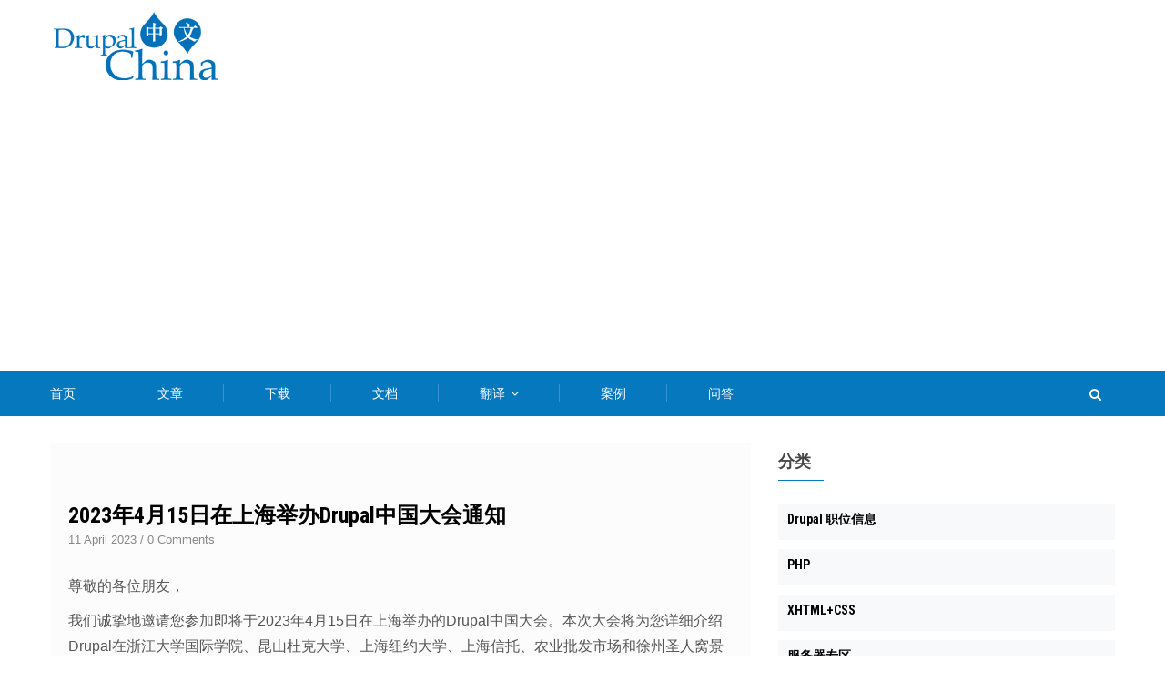

--- FILE ---
content_type: text/html; charset=UTF-8
request_url: https://drupalchina.cn/node/8524/
body_size: 9076
content:
<!DOCTYPE html>
<html lang="zh-hans" dir="ltr" prefix="content: http://purl.org/rss/1.0/modules/content/  dc: http://purl.org/dc/terms/  foaf: http://xmlns.com/foaf/0.1/  og: http://ogp.me/ns#  rdfs: http://www.w3.org/2000/01/rdf-schema#  schema: http://schema.org/  sioc: http://rdfs.org/sioc/ns#  sioct: http://rdfs.org/sioc/types#  skos: http://www.w3.org/2004/02/skos/core#  xsd: http://www.w3.org/2001/XMLSchema# ">
  <head> 
    <meta charset="utf-8" />
<meta name="title" content="2023年4月15日在上海举办Drupal中国大会通知 | Drupal China" />
<link rel="canonical" href="https://drupalchina.cn/node/8524" />
<meta name="description" content="尊敬的各位朋友，
我们诚挚地邀请您参加即将于2023年4月15日在上海举办的Drupal中国大会。本次大会将为您详细介绍Drupal在浙江大学国际学院、昆山杜克大学、上海纽约大学、上海信托、农业批发市场和徐州圣人窝景区的应用。
此外，本次大会还将探讨Drupal在品牌宣传推广、内部办公网、物联网、电商、综合业务系统和小程序开发等方面的优势。龙显文、肖居双等业内知名开发专家将现场回答您的技术疑惑，让您收获满满。
以下是会议详情：
主题：Drupal中国大会
日期：2023年4月15日
地点：上海（浦东软件园主楼203会议室）
主办方：Drupal中国社区
议程：" />
<meta name="Generator" content="Drupal 8 (https://www.drupal.org)" />
<meta name="MobileOptimized" content="width" />
<meta name="HandheldFriendly" content="true" />
<meta name="viewport" content="width=device-width, initial-scale=1.0" />
<link rel="shortcut icon" href="/sites/default/files/favicon_0.ico" type="image/vnd.microsoft.icon" />

    <title>2023年4月15日在上海举办Drupal中国大会通知 | Drupal China</title>
    <link rel="stylesheet" media="all" href="/modules/contrib/cool_message/css/cool_message.css?t7pcdg" />
<link rel="stylesheet" media="all" href="/core/themes/stable/css/system/components/ajax-progress.module.css?t7pcdg" />
<link rel="stylesheet" media="all" href="/core/themes/stable/css/system/components/align.module.css?t7pcdg" />
<link rel="stylesheet" media="all" href="/core/themes/stable/css/system/components/autocomplete-loading.module.css?t7pcdg" />
<link rel="stylesheet" media="all" href="/core/themes/stable/css/system/components/fieldgroup.module.css?t7pcdg" />
<link rel="stylesheet" media="all" href="/core/themes/stable/css/system/components/container-inline.module.css?t7pcdg" />
<link rel="stylesheet" media="all" href="/core/themes/stable/css/system/components/clearfix.module.css?t7pcdg" />
<link rel="stylesheet" media="all" href="/core/themes/stable/css/system/components/details.module.css?t7pcdg" />
<link rel="stylesheet" media="all" href="/core/themes/stable/css/system/components/hidden.module.css?t7pcdg" />
<link rel="stylesheet" media="all" href="/core/themes/stable/css/system/components/item-list.module.css?t7pcdg" />
<link rel="stylesheet" media="all" href="/core/themes/stable/css/system/components/js.module.css?t7pcdg" />
<link rel="stylesheet" media="all" href="/core/themes/stable/css/system/components/nowrap.module.css?t7pcdg" />
<link rel="stylesheet" media="all" href="/core/themes/stable/css/system/components/position-container.module.css?t7pcdg" />
<link rel="stylesheet" media="all" href="/core/themes/stable/css/system/components/progress.module.css?t7pcdg" />
<link rel="stylesheet" media="all" href="/core/themes/stable/css/system/components/reset-appearance.module.css?t7pcdg" />
<link rel="stylesheet" media="all" href="/core/themes/stable/css/system/components/resize.module.css?t7pcdg" />
<link rel="stylesheet" media="all" href="/core/themes/stable/css/system/components/sticky-header.module.css?t7pcdg" />
<link rel="stylesheet" media="all" href="/core/themes/stable/css/system/components/system-status-counter.css?t7pcdg" />
<link rel="stylesheet" media="all" href="/core/themes/stable/css/system/components/system-status-report-counters.css?t7pcdg" />
<link rel="stylesheet" media="all" href="/core/themes/stable/css/system/components/system-status-report-general-info.css?t7pcdg" />
<link rel="stylesheet" media="all" href="/core/themes/stable/css/system/components/tabledrag.module.css?t7pcdg" />
<link rel="stylesheet" media="all" href="/core/themes/stable/css/system/components/tablesort.module.css?t7pcdg" />
<link rel="stylesheet" media="all" href="/core/themes/stable/css/system/components/tree-child.module.css?t7pcdg" />
<link rel="stylesheet" media="all" href="/core/themes/stable/css/views/views.module.css?t7pcdg" />
<link rel="stylesheet" media="all" href="/modules/contrib/extlink/extlink.css?t7pcdg" />
<link rel="stylesheet" media="all" href="/modules/magz/gavias_sliderlayer/vendor/revolution/css/settings.css?t7pcdg" />
<link rel="stylesheet" media="all" href="/modules/magz/gavias_sliderlayer/vendor/revolution/css/layers.css?t7pcdg" />
<link rel="stylesheet" media="all" href="/modules/magz/gavias_sliderlayer/vendor/revolution/css/navigation.css?t7pcdg" />
<link rel="stylesheet" media="all" href="/modules/magz/gva_blockbuilder/assets/css/frontend.css?t7pcdg" />
<link rel="stylesheet" media="all" href="//fonts.googleapis.com/css?family=Roboto+Condensed:400,700" />
<link rel="stylesheet" media="all" href="//fonts.googleapis.com/css?family=Roboto:400,500,700" />
<link rel="stylesheet" media="all" href="/themes/gavias_zaven/css/font-awesome.css?t7pcdg" />
<link rel="stylesheet" media="all" href="/themes/gavias_zaven/css/animate.css?t7pcdg" />
<link rel="stylesheet" media="all" href="/themes/gavias_zaven/css/icon.css?t7pcdg" />
<link rel="stylesheet" media="all" href="/themes/gavias_zaven/vendor/owl-carousel/assets/owl.carousel.min.css?t7pcdg" />
<link rel="stylesheet" media="all" href="/themes/gavias_zaven/vendor/owl-carousel/assets/owl.theme.default.min.css?t7pcdg" />
<link rel="stylesheet" media="all" href="/themes/gavias_zaven/vendor/prettyphoto/css/prettyPhoto.css?t7pcdg" />
<link rel="stylesheet" media="all" href="/themes/gavias_zaven/vendor/ytplayer/css/jquery.mb.YTPlayer.min.css?t7pcdg" />
<link rel="stylesheet" media="all" href="/themes/gavias_zaven/vendor/magnific/magnific-popup.css?t7pcdg" />
<link rel="stylesheet" media="all" href="/themes/gavias_zaven/vendor/popup-gallery/css/lightgallery.min.css?t7pcdg" />
<link rel="stylesheet" media="all" href="/themes/gavias_zaven/vendor/popup-gallery/css/lg-transitions.min.css?t7pcdg" />
<link rel="stylesheet" media="all" href="/themes/gavias_zaven/css/bootstrap.css?t7pcdg" />
<link rel="stylesheet" media="all" href="/themes/gavias_zaven/css/template.css?t7pcdg" />


    <script type="application/json" data-drupal-selector="drupal-settings-json">{"path":{"baseUrl":"\/","scriptPath":null,"pathPrefix":"","currentPath":"node\/8524","currentPathIsAdmin":false,"isFront":false,"currentLanguage":"zh-hans"},"pluralDelimiter":"\u0003","suppressDeprecationErrors":true,"ajaxPageState":{"libraries":"cool_message\/cool_message.library,core\/html5shiv,extlink\/drupal.extlink,gavias_blockbuilder\/gavias_blockbuilder.assets.frontend,gavias_sliderlayer\/gavias_sliderlayer.assets.frontend,gavias_zaven\/gavias_zaven.skin.default,gavias_zaven\/global-styling,system\/base,views\/views.ajax,views\/views.module","theme":"gavias_zaven","theme_token":null},"ajaxTrustedUrl":{"\/search\/node":true},"data":{"extlink":{"extTarget":true,"extTargetNoOverride":false,"extNofollow":false,"extNoreferrer":true,"extFollowNoOverride":false,"extClass":"0","extLabel":"(link is external)","extImgClass":false,"extSubdomains":true,"extExclude":"","extInclude":"","extCssExclude":"","extCssExplicit":"","extAlert":false,"extAlertText":"This link will take you to an external web site. We are not responsible for their content.","mailtoClass":"mailto","mailtoLabel":"(link sends email)","extUseFontAwesome":false,"extIconPlacement":"append","extFaLinkClasses":"fa fa-external-link","extFaMailtoClasses":"fa fa-envelope-o","whitelistedDomains":[]}},"views":{"ajax_path":"\/views\/ajax","ajaxViews":{"views_dom_id:0c5eade2fc216b4ad3690a143e38535c52a7e4159ce0079ce3ec09875d264eb7":{"view_name":"post_other","view_display_id":"block_1","view_args":"","view_path":"\/user\/1564","view_base_path":"blogs-grid","view_dom_id":"0c5eade2fc216b4ad3690a143e38535c52a7e4159ce0079ce3ec09875d264eb7","pager_element":0}}},"gavias_blockbuilder":{"url_edit":"\/admin\/structure\/gavias_blockbuilder\/edit\/-----"},"layzy_load":"off","gavias_load_ajax_view":"\/custom\/gavias_hook\/ajax_view","user":{"uid":0,"permissionsHash":"dbb36a81ae00ae684a767fc3f349c0a9992867e91fb6119c316eaf5eea3fb0fa"}}</script>

<!--[if lte IE 8]>
<script src="/sites/default/files/js/js_VtafjXmRvoUgAzqzYTA3Wrjkx9wcWhjP0G4ZnnqRamA.js"></script>
<![endif]-->
<script src="/sites/default/files/js/js_uXKWmmwUiOn9-y4GbL3A52xbeybVNe4VEXUI2_kiHdY.js"></script>


    <link rel="stylesheet" href="https://drupalchina.cn/themes/gavias_zaven/css/custom.css" media="screen" />
    <link rel="stylesheet" href="https://drupalchina.cn/themes/gavias_zaven/css/update.css" media="screen" />

    

          <style type="text/css">
        header.header-v1 .header-main .header-bottom .main-menu .navigation .gva_menu > li > a{padding:12px 45px;font-size:14px;}li.view-list-item{width:100%;}.widget.gsc-call-to-action.button-center{padding-top: 40px !important;padding-bottom: 40px !important;}.gavias-blockbuilder-content > div:nth-child(2) .row-wrapper > div:nth-child(2)::before,.gavias-blockbuilder-content > div:nth-child(2) .views-infinite-scroll-content-wrapper::before,.gavias-blockbuilder-content > div:nth-child(2) .row-wrapper > div:nth-child(2) .column-inner::before{content:" " !important;display:none;}.login-img{position: absolute;width: 11%;left: 9%;bottom: 14%;}.login-img img{border-radius: 50%;border: 1px solid #9797f7;}.login-text p a{position: absolute;font-size: 0.8vw;color:blue;bottom: 17%;left: 25%;}body.footer-dark .footer .footer-inner .footer-top .field .clearfix::before{margin-left:30px;}.sidebar-right{right:0px !important;}li.view-list-item{width:auto;}.comment__content h3 a {font-size: 18px;font-weight: 500;}@media screen and (max-width:768px){.login-bg{margin-top:20px !important;}.login-img{bottom:24%;}.login-text p a{bottom:29%;}#menu-bar{top:-66px;}#menu-bar span{background:black !important;}#header > div > div.header-bottom > div > div > div{height:0;}.gbb-row .bb-inner{padding-top:0px;padding-bottom:0px;}nav.block.block-menu.navigation.menu--menu-footer ul.gva_menu li{width:30%;}}.frontpage .node__title.title {display: none;}.cases-3 .item-columns, .column-content-inner .gva-view-grid .item-columns {width: 340px; !important }
      </style>
    
          <style class="customize"></style>
    
  </head>

  
  <body class="layout-no-sidebars wide footer-dark not-preloader path-node node--type-article">
    <div class="body-page-inner">
      <a href="#main-content" class="visually-hidden focusable">
        跳转到主要内容
      </a>
      
        <div class="dialog-off-canvas-main-canvas" data-off-canvas-main-canvas>
    
<div class="body-page-content">
	<div class="body-page gva-body-page">
		 	   <header id="header" class="header-v1">
  
  
      

   <div class="header-main">
      <div class="header-top">
        <div class="container">
          <div class="header-main-inner">
            <div class="row">
              <div class="col-md-3 col-sm-3 col-xs-5 branding">
                                    <div>
    
      <a href="/" title="首页" rel="home" class="site-branding-logo">
        
        <img src="/sites/default/files/DrupalChina-logo.png" alt="首页" />
        
    </a>
        <div class="site-branding__text">
              <div class="site-branding__name">
          <a href="/" title="首页" rel="home">Drupal China</a>
        </div>
                    <div class="site-branding__slogan">Drupal中文社区</div>
          </div>
  
  </div>

                              </div>

              <div class="col-md-9 col-sm-9 col-xs-7 p-static header-right">
                <div class="header-inner clearfix">
                                  </div> 
              </div>
            </div>
          </div>
        </div> 
      </div>
      <div class="header-bottom ">
        <div class="container">
          <div class="row">
            <div class="col-xs-12">
              <div class="main-menu">
                <div class="area-main-menu">
                  <div class="area-inner">
                    
                    <div class="gva-offcanvas-mobile">
                      <div class="close-offcanvas hidden"><i class="fa fa-times"></i></div>
                                                <div>
    <nav aria-labelledby="block-mainmenu-menu" id="block-mainmenu" class="block block-menu navigation menu--main">
          
  
  <h2  class="visually-hidden block-title" id="block-mainmenu-menu"><span>Main menu</span></h2>
  
  <div class="block-content">
                 
<div class="gva-navigation">
  <ul  class="clearfix gva_menu gva_menu_main"><li  class="menu-item "><a href="/">
                        首页 
                                  </a></li><li  class="menu-item "><a href="/articles">
                        文章 
                                  </a></li><li  class="menu-item "><a href="/download">
                        下载 
                                  </a></li><li  class="menu-item "><a href="/docs">
                        文档 
                                  </a></li><li  class="menu-item menu-item--expanded "><a href="/node/1498">
                        翻译 
            <span class="icaret nav-plus fa fa-angle-down"></span></a><ul class="menu sub-menu"><li  class="menu-item"><a href="/node/6096">
                        参与翻译《Beginning Drupal 8》 
                                  </a></li><li  class="menu-item"><a href="/node/5516">
                        参与翻译《Theming Drupal 8》 
                                  </a></li><li  class="menu-item"><a href="/node/3326">
                        参与翻译《Drupal 8 APIs》 
                                  </a></li><li  class="menu-item"><a href="/node/1587">
                        参与翻译《Drupal 开发》 
                                  </a></li></ul></li><li  class="menu-item "><a href="/case">
                        案例 
                                  </a></li><li  class="menu-item "><a href="http://drupal001.net">
                        问答 
                                  </a></li></ul></div>


        </div>  
</nav>

  </div>

                        
                                          </div>
                      
                    <div id="menu-bar" class="menu-bar hidden-lg hidden-md">
                      <span class="one"></span>
                      <span class="two"></span>
                      <span class="three"></span>
                    </div>
                    
                                          <div class="gva-search-region search-region">
                        <span class="icon"><i class="fa fa-search"></i></span>
                        <div class="search-content">  
                            <div>
    <div class="search-block-form block block-search container-inline" data-drupal-selector="search-block-form" id="block-sousuobiaodan" role="search">
  
    
      <form action="/search/node" method="get" id="search-block-form" accept-charset="UTF-8" class="search-form search-block-form">
  <div class="js-form-item form-item js-form-type-search form-item-keys js-form-item-keys form-no-label">
      <label for="edit-keys" class="visually-hidden">搜索</label>
        <input title="请输入您想搜索的关键词。" data-drupal-selector="edit-keys" type="search" id="edit-keys" name="keys" value="" size="15" maxlength="128" class="form-search" />

        </div>
<div data-drupal-selector="edit-actions" class="form-actions js-form-wrapper form-wrapper" id="edit-actions"><input class="search-form__submit button js-form-submit form-submit" data-drupal-selector="edit-submit" type="submit" id="edit-submit" value="搜索" />
</div>

</form>

  </div>

  </div>

                        </div>  
                      </div>
                    
                  </div>
                </div>
              </div>  
            </div>  
          </div>  
        </div>  
      </div>  
   </div>

</header>
		
	   		
		<div role="main" class="main main-page">
		
			<div class="clearfix"></div>
				

							<div class="help gav-help-region">
					<div class="container">
						<div class="content-inner">
							
						</div>
					</div>
				</div>
			
							<div class="fw-before-content area">
					<div class="container">
						
					</div>
				</div>
						
			<div class="clearfix"></div>
						
			<div class="clearfix"></div>
			
			<div id="content" class="content content-full">
				<div class="container">
					<div class="content-main-inner">
	<div class="row">
		
					
						 				 		
							
       

		<div id="page-main-content" class="main-content col-xs-12 col-md-8 sb-r ">

			<div class="main-content-inner">
				
				
									<div class="content-main">
						  <div>
    <div data-drupal-messages-fallback class="hidden"></div>
<!-- Start Display article for teaser page -->
<!-- Start Display article for detail page -->

<article data-history-node-id="8524" role="article" about="/node/8524" typeof="schema:Article" class="node node-detail node--type-article node--promoted node--view-mode-full clearfix">
  <div class="post-block">
      
    <div class="post-thumbnail post-standard">
              
        
    </div>

    <div class="post-content">
      
         <h1 class="post-title"><span property="schema:name">2023年4月15日在上海举办Drupal中国大会通知</span>
</h1>
        <span property="schema:name" content="2023年4月15日在上海举办Drupal中国大会通知" class="hidden"></span>
  <span property="schema:interactionCount" content="UserComments:0" class="hidden"></span>
         
      <div class="post-meta">
        <span class="post-created"> 11 April 2023 </span> /
        <span class="post-comment"> 
          <a href="/node/8524/#comments">0 Comments</a>
        </span>
      </div>
      
              <div class="node__meta hidden">
          
          <span>
            由 <span rel="schema:author"><a title="查看用户资料。" href="/users/tai-shan-lao-hu" lang="" about="/users/tai-shan-lao-hu" typeof="schema:Person" property="schema:name" datatype="">泰山老虎</a></span>
 提交于 11 April 2023          </span>
            <span property="schema:dateCreated" content="2023-04-11T06:09:50+00:00" class="hidden"></span>

        </div>
      
      <div class="node__content clearfix">
        
            <div property="schema:text" class="field field--name-body field--type-text-with-summary field--label-hidden field__item"><p>尊敬的各位朋友，</p>
<p>我们诚挚地邀请您参加即将于2023年4月15日在上海举办的Drupal中国大会。本次大会将为您详细介绍Drupal在浙江大学国际学院、昆山杜克大学、上海纽约大学、上海信托、农业批发市场和徐州圣人窝景区的应用。</p>
<p>此外，本次大会还将探讨Drupal在品牌宣传推广、内部办公网、物联网、电商、综合业务系统和小程序开发等方面的优势。龙显文、肖居双等业内知名开发专家将现场回答您的技术疑惑，让您收获满满。</p>
<p>以下是会议详情：</p>
<p>主题：Drupal中国大会</p>
<p>日期：2023年4月15日</p>
<p>地点：上海（浦东软件园主楼203会议室）</p>
<p>主办方：Drupal中国社区</p>
<p>议程：</p>
<ul>
<li>Drupal在国内高校及企事业单位的应用案例分享</li>
<li>Drupal在品牌宣传推广、内部办公网、物联网、电商、综合业务系统和小程序开发等方面的优势</li>
<li>与业内专家现场互动，解决技术疑问</li>
<li>拓展人脉，结识同行，共享资源</li>
</ul>
<p>为确保您能顺利参加本次大会，请将您的报名信息发送至：<a href="mailto:cuikejun@gmail.com">cuikejun@gmail.com</a>，或添加微信号cui100081进行报名。我们期待您的参与，共同见证Drupal在中国的发展与壮大！</p>
<p>再次感谢您对Drupal的支持和关注，期待在大会上与您相聚！</p>
<p> </p>
<p>顺祝商祺！<br />
Drupal中国大会组委会 2023年4月4日</p>
</div>
      <ul class="links inline"><li class="comment-forbidden"><a href="/user/login?destination=/node/8524%23comment-form">登录</a>或<a href="/user/register?destination=/node/8524%23comment-form">注册</a>以发表评论</li></ul>
  <div class="field field--name-taxonomy-vocabulary-2 field--type-entity-reference field--label-inline">
    <div class="field__label">文章分类</div>
              <div class="field__item"><a href="/drupal-gong-gao" hreflang="zh-hans">Drupal 公告</a></div>
          </div>

  <div class="field field--name-taxonomy-vocabulary-3 field--type-entity-reference field--label-inline">
    <div class="field__label">标签</div>
          <div class="field__items">
              <div class="field__item"><a href="/tags/drupalju-hui" hreflang="zh-hans">Drupal聚会</a></div>
              </div>
      </div>

      </div>
      <div id="node-single-comment">
        <section rel="schema:comment">
  
  

  
</section>

      </div>

    </div>

  </div>

</article>

<!-- End Display article for detail page -->

  </div>

					</div>
				
							</div>

		</div>

		<!-- Sidebar Left -->
				<!-- End Sidebar Left -->

		<!-- Sidebar Right -->
									 

			<div class="col-lg-4 col-md-4 col-sm-12 col-xs-12 sidebar sidebar-right theiaStickySidebar">
				<div class="sidebar-inner">
					  <div>
    <div class="views-element-container block block-views block-views-blockcategories-post-block-1" id="block-views-block-categories-post-block-1">
  
      <h2 class="block-title" ><span>分类</span></h2>
    
      <div class="content block-content">
      <div><div class="category-list gva-view js-view-dom-id-faea4c27c782a68a65cf994d22bfb7123165894a0f64d616e553ca4a1485605b">
  
  
  

  
  
  

  <div class="item-list">
  
  <ul>

          <li class="view-list-item" ><div class="views-field views-field-name"><span class="field-content"><a href="/taxonomy/term/138" hreflang="zh-hans">Drupal 职位信息</a></span></div></li>
          <li class="view-list-item" ><div class="views-field views-field-name"><span class="field-content"><a href="/taxonomy/term/2757" hreflang="zh-hans">PHP</a></span></div></li>
          <li class="view-list-item" ><div class="views-field views-field-name"><span class="field-content"><a href="/taxonomy/term/70" hreflang="zh-hans">XHTML+CSS</a></span></div></li>
          <li class="view-list-item" ><div class="views-field views-field-name"><span class="field-content"><a href="/taxonomy/term/771" hreflang="zh-hans">服务器专区</a></span></div></li>
          <li class="view-list-item" ><div class="views-field views-field-name"><span class="field-content"><a href="/taxonomy/term/2983" hreflang="zh-hans">每日推荐</a></span></div></li>
          <li class="view-list-item" ><div class="views-field views-field-name"><span class="field-content"><a href="/taxonomy/term/1041" hreflang="zh-hans">那些年我们提过的问题</a></span></div></li>
          <li class="view-list-item" ><div class="views-field views-field-name"><span class="field-content"><a href="/taxonomy/term/64" hreflang="zh-hans">Drupal 安装与设置</a></span></div></li>
          <li class="view-list-item" ><div class="views-field views-field-name"><span class="field-content"><a href="/taxonomy/term/69" hreflang="zh-hans">Drupal 聚会</a></span></div></li>
          <li class="view-list-item" ><div class="views-field views-field-name"><span class="field-content"><a href="/taxonomy/term/71" hreflang="zh-hans">JavaScript</a></span></div></li>
          <li class="view-list-item" ><div class="views-field views-field-name"><span class="field-content"><a href="/taxonomy/term/139" hreflang="zh-hans">其他招聘</a></span></div></li>
          <li class="view-list-item" ><div class="views-field views-field-name"><span class="field-content"><a href="/taxonomy/term/2787" hreflang="zh-hans">如何学习Drupal</a></span></div></li>
          <li class="view-list-item" ><div class="views-field views-field-name"><span class="field-content"><a href="/taxonomy/term/62" hreflang="zh-hans">Drupal 升级</a></span></div></li>
          <li class="view-list-item" ><div class="views-field views-field-name"><span class="field-content"><a href="/taxonomy/term/156" hreflang="zh-hans">Drupal 市场与感悟分享</a></span></div></li>
          <li class="view-list-item" ><div class="views-field views-field-name"><span class="field-content"><a href="/gongqiu" hreflang="zh-hans">供求专区</a></span></div></li>
          <li class="view-list-item" ><div class="views-field views-field-name"><span class="field-content"><a href="/forum/drupal-story" hreflang="zh-hans">我和Drupal的故事</a></span></div></li>
          <li class="view-list-item" ><div class="views-field views-field-name"><span class="field-content"><a href="/taxonomy/term/300" hreflang="zh-hans">无线前端</a></span></div></li>
          <li class="view-list-item" ><div class="views-field views-field-name"><span class="field-content"><a href="/taxonomy/term/1008" hreflang="zh-hans">Drupal 8 权威指南</a></span></div></li>
          <li class="view-list-item" ><div class="views-field views-field-name"><span class="field-content"><a href="/taxonomy/term/148" hreflang="zh-hans">转换及整合</a></span></div></li>
          <li class="view-list-item" ><div class="views-field views-field-name"><span class="field-content"><a href="/taxonomy/term/67" hreflang="zh-hans">Drupal 主题开发</a></span></div></li>
          <li class="view-list-item" ><div class="views-field views-field-name"><span class="field-content"><a href="/taxonomy/term/378" hreflang="zh-hans">Drupal官方文档翻译交流</a></span></div></li>
          <li class="view-list-item" ><div class="views-field views-field-name"><span class="field-content"><a href="/taxonomy/term/66" hreflang="zh-hans">Drupal 模块开发及代码方面问题</a></span></div></li>
          <li class="view-list-item" ><div class="views-field views-field-name"><span class="field-content"><a href="/taxonomy/term/377" hreflang="zh-hans">《Drupal7权威指南》汉化交流</a></span></div></li>
          <li class="view-list-item" ><div class="views-field views-field-name"><span class="field-content"><a href="/taxonomy/term/72" hreflang="zh-hans">Drupal SEO、性能优化</a></span></div></li>
          <li class="view-list-item" ><div class="views-field views-field-name"><span class="field-content"><a href="/taxonomy/term/477" hreflang="zh-hans">Drupal开源企业站</a></span></div></li>
          <li class="view-list-item" ><div class="views-field views-field-name"><span class="field-content"><a href="/taxonomy/term/144" hreflang="zh-hans">Drupal 汉化与多语言</a></span></div></li>
          <li class="view-list-item" ><div class="views-field views-field-name"><span class="field-content"><a href="/taxonomy/term/147" hreflang="zh-hans">意见和建议</a></span></div></li>
          <li class="view-list-item" ><div class="views-field views-field-name"><span class="field-content"><a href="/taxonomy/term/60" hreflang="zh-hans">Drupal 问答</a></span></div></li>
          <li class="view-list-item" ><div class="views-field views-field-name"><span class="field-content"><a href="/taxonomy/term/146" hreflang="zh-hans">Drupal中文化</a></span></div></li>
          <li class="view-list-item" ><div class="views-field views-field-name"><span class="field-content"><a href="/taxonomy/term/821" hreflang="zh-hans">通用</a></span></div></li>
          <li class="view-list-item" ><div class="views-field views-field-name"><span class="field-content"><a href="/taxonomy/term/61" hreflang="zh-hans">服务</a></span></div></li>
          <li class="view-list-item" ><div class="views-field views-field-name"><span class="field-content"><a href="/taxonomy/term/145" hreflang="zh-hans">Drupal 译文及原创分享</a></span></div></li>
          <li class="view-list-item" ><div class="views-field views-field-name"><span class="field-content"><a href="/jobs" hreflang="zh-hans">职位信息</a></span></div></li>
          <li class="view-list-item" ><div class="views-field views-field-name"><span class="field-content"><a href="/taxonomy/term/68" hreflang="zh-hans">前端论坛</a></span></div></li>
    
  </ul>

</div>

    

  
  

  
  
</div>
</div>

    </div>
  </div>
<div class="views-element-container block block-views block-views-blockpost-other-block-1" id="block-views-block-post-other-block-1">
  
      <h2 class="block-title" ><span>最新话题</span></h2>
    
      <div class="content block-content">
      <div><div class="post-style-list small gva-view js-view-dom-id-0c5eade2fc216b4ad3690a143e38535c52a7e4159ce0079ce3ec09875d264eb7">
  
  
  

  
  
  

  <div class="item-list">
  
  <ul>

          <li class="view-list-item" ><div class="views-field views-field-nothing"><div class="field-content"><div class="post-block">
      <div class="post-image">
            
      </div>
      <div class="post-content">
            <div class="post-title"> <a href="/node/8548" hreflang="zh-hans">Drupal 10支持延长至2026年12月！Drupal 12升级指南与弃用模块解析</a> </div>            
            <div class="post-meta">
                   <span class="post-created">09/22/2025 - 13:42 </span>
	     </div>
       </div>
</div></div></div></li>
          <li class="view-list-item" ><div class="views-field views-field-nothing"><div class="field-content"><div class="post-block">
      <div class="post-image">
            
      </div>
      <div class="post-content">
            <div class="post-title"> <a href="/node/8547" hreflang="zh-hans">7个Drupal模块可以提高您的网站性能</a> </div>            
            <div class="post-meta">
                   <span class="post-created">09/22/2025 - 13:39 </span>
	     </div>
       </div>
</div></div></div></li>
          <li class="view-list-item" ><div class="views-field views-field-nothing"><div class="field-content"><div class="post-block">
      <div class="post-image">
            
      </div>
      <div class="post-content">
            <div class="post-title"> <a href="/node/8546" hreflang="zh-hans">Drupal在AI Agent（智能体）时代的潜力 </a> </div>            
            <div class="post-meta">
                   <span class="post-created">07/23/2025 - 22:23 </span>
	     </div>
       </div>
</div></div></div></li>
          <li class="view-list-item" ><div class="views-field views-field-nothing"><div class="field-content"><div class="post-block">
      <div class="post-image">
            
      </div>
      <div class="post-content">
            <div class="post-title"> <a href="/node/8545" hreflang="zh-hans">2025.8.9上海Drupal聚会---Drupal在AI Agent（智能体）时代的潜力</a> </div>            
            <div class="post-meta">
                   <span class="post-created">07/23/2025 - 21:55 </span>
	     </div>
       </div>
</div></div></div></li>
          <li class="view-list-item" ><div class="views-field views-field-nothing"><div class="field-content"><div class="post-block">
      <div class="post-image">
            
      </div>
      <div class="post-content">
            <div class="post-title"> <a href="/article/davyin-experience-manage-dem-public" hreflang="zh-hans">戴文数字体验管理平台（DEM）社区版发布</a> </div>            
            <div class="post-meta">
                   <span class="post-created">06/19/2025 - 16:08 </span>
	     </div>
       </div>
</div></div></div></li>
    
  </ul>

</div>

    

  
  

  
  
</div>
</div>

    </div>
  </div>

  </div>

				</div>
			</div>
				<!-- End Sidebar Right -->
		
	</div>
</div>
				</div>
			</div>

			
						
			
		</div>
	</div>	

  
<footer id="footer" class="footer">
  <div class="footer-inner">
    
         
     <div class="footer-center">
        <div class="container">      
           <div class="row">
              
              
              
                         </div>   
        </div>
    </div>  
  </div>   

      <div class="footer-bottom">
      <div class="container">
        <div class="after-footer clearfix area">
              <div>
    <nav aria-labelledby="block-dibucaidan-menu" id="block-dibucaidan" class="block block-menu navigation menu--menu-footer">
          
  
  <h2  class="visually-hidden block-title" id="block-dibucaidan-menu"><span>底部菜单</span></h2>
  
  <div class="block-content">
                 
              <ul class="gva_menu">
        
            <li  class="menu-item">
        <a href="/links" title="申请友情链接" data-drupal-link-system-path="node/446">申请链接</a>
        
      </li>
    
            <li  class="menu-item">
        <a href="/sponsor" title="赞助Drupal中文社区" data-drupal-link-system-path="node/448">赞助中文社区</a>
        
      </li>
    
            <li  class="menu-item">
        <a href="http://wp.qq.com/wpa/qunwpa?idkey=7f5e294f757379322ed054afe2bfab05ca3e7024f2bf2d8bf4d986eb6b664d45" gva_layout="menu-list" gva_layout_columns="3" gva_block="copyright" gva_block_zh-hans="copyright" gva_block_en="copyright" title="加入Drupal中国QQ群">QQ群</a>
        
      </li>
        </ul>
  


        </div>  
</nav>

  </div>

        </div>   
      </div>   
    </div>
  
      <div class="copyright">
      <div class="container">
        <div class="copyright-inner">
              <div>
    <div id="block-copyrightnew" class="block block-block-content block-block-content57ee4071-5b7c-41eb-b093-d713b3ae06ea no-title">
  
    
      <div class="content block-content">
      
            <div class="field field--name-body field--type-text-with-summary field--label-hidden field__item"><ul>
	<li>Copyright © 2009 - 2025 <a href="http://drupalchina.cn/">DrupalChina</a> All rights reserved</li>
	<li>Powered by <a href="https://drupal.org">Drupal</a> <a href="https://beian.miit.gov.cn/">沪ICP备12030667号-1</a></li>
	<li>本站由<a href="http://s.click.taobao.com/t?e=s%3D%2F1zst%2FwTFV4cQipKwQzePCperVdZeJvioEMjVa6CPbsYX8TY%2BNEwd8H1QuFK0mmBaK2i51G0q43DX0%2BHH2IEVcsPm9Epdmj4VmHrTImWYFdKgt1PUoOqyGDLEhy1nIVFfne2RAEBbwM%3D%26m%3D2&amp;p=mm_17013852_0_0">阿里云</a>强力驱动，<a href="https://promotion.aliyun.com/ntms/act/ambassador/sharetouser.html?userCode=9j7o1y4x&amp;productCode=vm&amp;utm_source=9j7o1y4x">幸运券优惠链接</a></li>
</ul></div>
      
    </div>
  </div>
<div id="block-tongjidaima" class="block block-block-content block-block-content09d996d4-49c5-458d-b3f3-f11c2b352dfa no-title">
  
    
      <div class="content block-content">
      
            <div class="field field--name-body field--type-text-with-summary field--label-hidden field__item"><script type="text/javascript">
    (function(c,l,a,r,i,t,y){
        c[a]=c[a]||function(){(c[a].q=c[a].q||[]).push(arguments)};
        t=l.createElement(r);t.async=1;t.src="https://www.clarity.ms/tag/"+i;
        y=l.getElementsByTagName(r)[0];y.parentNode.insertBefore(t,y);
    })(window, document, "clarity", "script", "ob7cawlkt5");
</script>
<script>
var _hmt = _hmt || [];
(function() {
  var hm = document.createElement("script");
  hm.src = "https://hm.baidu.com/hm.js?7a623e21b42a67abff6cc1292f1876b6";
  var s = document.getElementsByTagName("script")[0]; 
  s.parentNode.insertBefore(hm, s);
})();
</script>
<script type="text/javascript" src="//cpro.baidustatic.com/cpro/ui/cm.js"></script>
<script async src="https://pagead2.googlesyndication.com/pagead/js/adsbygoogle.js?client=ca-pub-5541153187899192"
     crossorigin="anonymous"></script></div>
      
    </div>
  </div>

  </div>

        </div>   
      </div>   
    </div>
   
</footer>

</div>

  </div>

      <script>
var _hmt = _hmt || [];
(function() {
  var hm = document.createElement("script");
  hm.src = "https://hm.baidu.com/hm.js?ce3ba2ba412dce90a893c77b35df95a8";
  var s = document.getElementsByTagName("script")[0]; 
  s.parentNode.insertBefore(hm, s);
})();
</script>
<script></script>

      <script src="/sites/default/files/js/js_Cn07gUhXo9FniL3zJitJ-oj67CZ6gfEMX6-Vk7fE4kY.js"></script>

      
          </div>
  </body>
</html>


--- FILE ---
content_type: text/html; charset=utf-8
request_url: https://www.google.com/recaptcha/api2/aframe
body_size: 223
content:
<!DOCTYPE HTML><html><head><meta http-equiv="content-type" content="text/html; charset=UTF-8"></head><body><script nonce="ho4L7ZmgRt7SR6bFStuMLA">/** Anti-fraud and anti-abuse applications only. See google.com/recaptcha */ try{var clients={'sodar':'https://pagead2.googlesyndication.com/pagead/sodar?'};window.addEventListener("message",function(a){try{if(a.source===window.parent){var b=JSON.parse(a.data);var c=clients[b['id']];if(c){var d=document.createElement('img');d.src=c+b['params']+'&rc='+(localStorage.getItem("rc::a")?sessionStorage.getItem("rc::b"):"");window.document.body.appendChild(d);sessionStorage.setItem("rc::e",parseInt(sessionStorage.getItem("rc::e")||0)+1);localStorage.setItem("rc::h",'1769034007461');}}}catch(b){}});window.parent.postMessage("_grecaptcha_ready", "*");}catch(b){}</script></body></html>